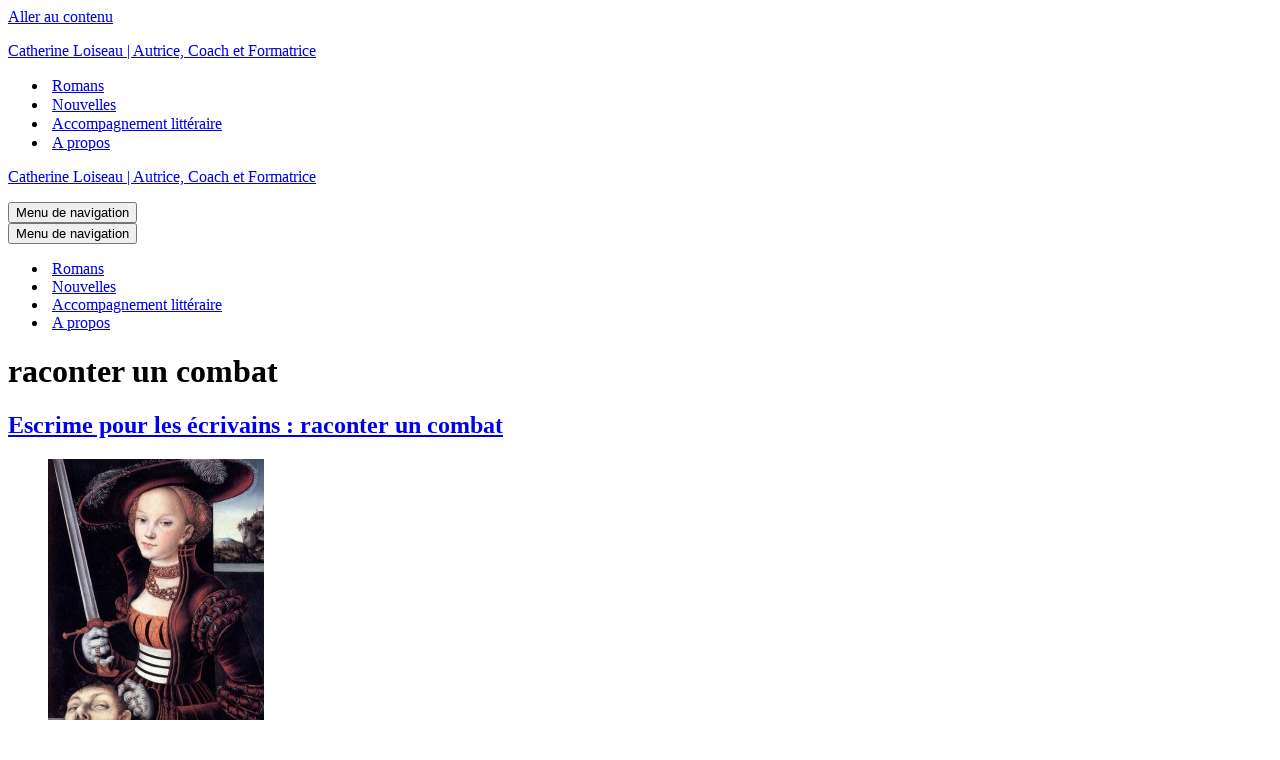

--- FILE ---
content_type: text/html; charset=UTF-8
request_url: https://catherine-loiseau.fr/tag/raconter-un-combat
body_size: 12222
content:
<!DOCTYPE html><html lang=fr-FR><head><meta charset="UTF-8"><meta name="viewport" content="width=device-width, initial-scale=1, minimum-scale=1"><link rel=profile href=http://gmpg.org/xfn/11><meta name='robots' content='index, follow, max-image-preview:large, max-snippet:-1, max-video-preview:-1'><style>img:is([sizes="auto" i], [sizes^="auto," i]){contain-intrinsic-size:3000px 1500px}</style><title>raconter un combat Archives - Catherine Loiseau | Autrice, Coach et Formatrice</title><link rel=canonical href=https://catherine-loiseau.fr/tag/raconter-un-combat><meta property="og:locale" content="fr_FR"><meta property="og:type" content="article"><meta property="og:title" content="raconter un combat Archives - Catherine Loiseau | Autrice, Coach et Formatrice"><meta property="og:url" content="https://catherine-loiseau.fr/tag/raconter-un-combat"><meta property="og:site_name" content="Catherine Loiseau | Autrice, Coach et Formatrice"><meta property="og:image" content="https://catherine-loiseau.fr/wp-content/uploads/2015/04/deco-up-cat.png"><meta property="og:image:width" content="770"><meta property="og:image:height" content="180"><meta property="og:image:type" content="image/png"><meta name="twitter:card" content="summary_large_image"><meta name="twitter:site" content="@Sombrefeline"> <script type=application/ld+json class=yoast-schema-graph>{"@context":"https://schema.org","@graph":[{"@type":"CollectionPage","@id":"https://catherine-loiseau.fr/tag/raconter-un-combat","url":"https://catherine-loiseau.fr/tag/raconter-un-combat","name":"raconter un combat Archives - Catherine Loiseau | Autrice, Coach et Formatrice","isPartOf":{"@id":"https://catherine-loiseau.fr/#website"},"breadcrumb":{"@id":"https://catherine-loiseau.fr/tag/raconter-un-combat#breadcrumb"},"inLanguage":"fr-FR"},{"@type":"BreadcrumbList","@id":"https://catherine-loiseau.fr/tag/raconter-un-combat#breadcrumb","itemListElement":[{"@type":"ListItem","position":1,"name":"Accueil","item":"https://catherine-loiseau.fr/"},{"@type":"ListItem","position":2,"name":"raconter un combat"}]},{"@type":"WebSite","@id":"https://catherine-loiseau.fr/#website","url":"https://catherine-loiseau.fr/","name":"Catherine Loiseau | Autrice, Coach et Formatrice","description":"","publisher":{"@id":"https://catherine-loiseau.fr/#/schema/person/a51f71a881e2045a43cc15b5837cf8a4"},"potentialAction":[{"@type":"SearchAction","target":{"@type":"EntryPoint","urlTemplate":"https://catherine-loiseau.fr/?s={search_term_string}"},"query-input":{"@type":"PropertyValueSpecification","valueRequired":true,"valueName":"search_term_string"}}],"inLanguage":"fr-FR"},{"@type":["Person","Organization"],"@id":"https://catherine-loiseau.fr/#/schema/person/a51f71a881e2045a43cc15b5837cf8a4","name":"Cat","image":{"@type":"ImageObject","inLanguage":"fr-FR","@id":"https://catherine-loiseau.fr/#/schema/person/image/","url":"https://catherine-loiseau.fr/wp-content/uploads/2013/02/365-Portraits-242-Victorian.jpg","contentUrl":"https://catherine-loiseau.fr/wp-content/uploads/2013/02/365-Portraits-242-Victorian.jpg","width":533,"height":800,"caption":"Cat"},"logo":{"@id":"https://catherine-loiseau.fr/#/schema/person/image/"},"description":"Catherine Loiseau est née en 1985. Le virus de l'écriture l'a prise à 16 ans et ne l'a pas lâchée depuis. Elle s'est tout de suite orientée vers les littératures de l'imaginaire, avec une préférence pour la fantasy. La faute à qui ? Peut-être à sa mère qui lui lisait des contes de fée. Ou la faute à Asimov, Tolkien, Lovecraft, Pratchett, Martin, Marion Zimmer Bradley, Mercedes Lackey, Brandon Sanderson, Pierre Pevel, Johan Heliot, Matthieu Gaborit et tous les autres. Elle partage ses loisirs entre l'écriture (bien entendu), mais aussi le dessin, la couture de vêtements (plus sombres les uns que les autres), et l'apprentissage de l'escrime renaissance italienne.","sameAs":["https://catherine-loiseau.fr","cat.loiseau","https://x.com/Sombrefeline"]}]}</script> <link rel=dns-prefetch href=//secure.gravatar.com><link rel=dns-prefetch href=//stats.wp.com><link rel=dns-prefetch href=//v0.wordpress.com><link rel=alternate type=application/rss+xml title="Catherine Loiseau | Autrice, Coach et Formatrice &raquo; Flux" href=https://catherine-loiseau.fr/feed><link rel=alternate type=application/rss+xml title="Catherine Loiseau | Autrice, Coach et Formatrice &raquo; Flux des commentaires" href=https://catherine-loiseau.fr/comments/feed><link rel=alternate type=text/calendar title="Catherine Loiseau | Autrice, Coach et Formatrice &raquo; Flux iCal" href="https://catherine-loiseau.fr/events/?ical=1"><link rel=alternate type=application/rss+xml title="Catherine Loiseau | Autrice, Coach et Formatrice &raquo; Flux de l’étiquette raconter un combat" href=https://catherine-loiseau.fr/tag/raconter-un-combat/feed> <script>window._wpemojiSettings={"baseUrl":"https:\/\/s.w.org\/images\/core\/emoji\/16.0.1\/72x72\/","ext":".png","svgUrl":"https:\/\/s.w.org\/images\/core\/emoji\/16.0.1\/svg\/","svgExt":".svg","source":{"concatemoji":"http:\/\/catherine-loiseau.fr\/wp-includes\/js\/wp-emoji-release.min.js?ver=6.8.3"}};
/*! This file is auto-generated */
!function(s,n){var o,i,e;function c(e){try{var t={supportTests:e,timestamp:(new Date).valueOf()};sessionStorage.setItem(o,JSON.stringify(t))}catch(e){}}function p(e,t,n){e.clearRect(0,0,e.canvas.width,e.canvas.height),e.fillText(t,0,0);var t=new Uint32Array(e.getImageData(0,0,e.canvas.width,e.canvas.height).data),a=(e.clearRect(0,0,e.canvas.width,e.canvas.height),e.fillText(n,0,0),new Uint32Array(e.getImageData(0,0,e.canvas.width,e.canvas.height).data));return t.every(function(e,t){return e===a[t]})}function u(e,t){e.clearRect(0,0,e.canvas.width,e.canvas.height),e.fillText(t,0,0);for(var n=e.getImageData(16,16,1,1),a=0;a<n.data.length;a++)if(0!==n.data[a])return!1;return!0}function f(e,t,n,a){switch(t){case"flag":return n(e,"\ud83c\udff3\ufe0f\u200d\u26a7\ufe0f","\ud83c\udff3\ufe0f\u200b\u26a7\ufe0f")?!1:!n(e,"\ud83c\udde8\ud83c\uddf6","\ud83c\udde8\u200b\ud83c\uddf6")&&!n(e,"\ud83c\udff4\udb40\udc67\udb40\udc62\udb40\udc65\udb40\udc6e\udb40\udc67\udb40\udc7f","\ud83c\udff4\u200b\udb40\udc67\u200b\udb40\udc62\u200b\udb40\udc65\u200b\udb40\udc6e\u200b\udb40\udc67\u200b\udb40\udc7f");case"emoji":return!a(e,"\ud83e\udedf")}return!1}function g(e,t,n,a){var r="undefined"!=typeof WorkerGlobalScope&&self instanceof WorkerGlobalScope?new OffscreenCanvas(300,150):s.createElement("canvas"),o=r.getContext("2d",{willReadFrequently:!0}),i=(o.textBaseline="top",o.font="600 32px Arial",{});return e.forEach(function(e){i[e]=t(o,e,n,a)}),i}function t(e){var t=s.createElement("script");t.src=e,t.defer=!0,s.head.appendChild(t)}"undefined"!=typeof Promise&&(o="wpEmojiSettingsSupports",i=["flag","emoji"],n.supports={everything:!0,everythingExceptFlag:!0},e=new Promise(function(e){s.addEventListener("DOMContentLoaded",e,{once:!0})}),new Promise(function(t){var n=function(){try{var e=JSON.parse(sessionStorage.getItem(o));if("object"==typeof e&&"number"==typeof e.timestamp&&(new Date).valueOf()<e.timestamp+604800&&"object"==typeof e.supportTests)return e.supportTests}catch(e){}return null}();if(!n){if("undefined"!=typeof Worker&&"undefined"!=typeof OffscreenCanvas&&"undefined"!=typeof URL&&URL.createObjectURL&&"undefined"!=typeof Blob)try{var e="postMessage("+g.toString()+"("+[JSON.stringify(i),f.toString(),p.toString(),u.toString()].join(",")+"));",a=new Blob([e],{type:"text/javascript"}),r=new Worker(URL.createObjectURL(a),{name:"wpTestEmojiSupports"});return void(r.onmessage=function(e){c(n=e.data),r.terminate(),t(n)})}catch(e){}c(n=g(i,f,p,u))}t(n)}).then(function(e){for(var t in e)n.supports[t]=e[t],n.supports.everything=n.supports.everything&&n.supports[t],"flag"!==t&&(n.supports.everythingExceptFlag=n.supports.everythingExceptFlag&&n.supports[t]);n.supports.everythingExceptFlag=n.supports.everythingExceptFlag&&!n.supports.flag,n.DOMReady=!1,n.readyCallback=function(){n.DOMReady=!0}}).then(function(){return e}).then(function(){var e;n.supports.everything||(n.readyCallback(),(e=n.source||{}).concatemoji?t(e.concatemoji):e.wpemoji&&e.twemoji&&(t(e.twemoji),t(e.wpemoji)))}))}((window,document),window._wpemojiSettings);</script> <style id=wp-emoji-styles-inline-css>img.wp-smiley,img.emoji{display:inline !important;border:none !important;box-shadow:none !important;height:1em !important;width:1em !important;margin:0 0.07em !important;vertical-align:-0.1em !important;background:none !important;padding:0 !important}</style><link rel=stylesheet href=http://catherine-loiseau.fr/wp-content/cache/minify/a5ff7.css media=all><style id=classic-theme-styles-inline-css>.wp-block-button__link{color:#fff;background-color:#32373c;border-radius:9999px;box-shadow:none;text-decoration:none;padding:calc(.667em + 2px) calc(1.333em + 2px);font-size:1.125em}.wp-block-file__button{background:#32373c;color:#fff;text-decoration:none}</style><link rel=stylesheet href=http://catherine-loiseau.fr/wp-content/cache/minify/d5ca8.css media=all><style id=jetpack-sharing-buttons-style-inline-css>.jetpack-sharing-buttons__services-list{display:flex;flex-direction:row;flex-wrap:wrap;gap:0;list-style-type:none;margin:5px;padding:0}.jetpack-sharing-buttons__services-list.has-small-icon-size{font-size:12px}.jetpack-sharing-buttons__services-list.has-normal-icon-size{font-size:16px}.jetpack-sharing-buttons__services-list.has-large-icon-size{font-size:24px}.jetpack-sharing-buttons__services-list.has-huge-icon-size{font-size:36px}@media print{.jetpack-sharing-buttons__services-list{display:none!important}}.editor-styles-wrapper .wp-block-jetpack-sharing-buttons{gap:0;padding-inline-start:0}ul.jetpack-sharing-buttons__services-list.has-background{padding:1.25em 2.375em}</style><style id=global-styles-inline-css>/*<![CDATA[*/:root{--wp--preset--aspect-ratio--square:1;--wp--preset--aspect-ratio--4-3:4/3;--wp--preset--aspect-ratio--3-4:3/4;--wp--preset--aspect-ratio--3-2:3/2;--wp--preset--aspect-ratio--2-3:2/3;--wp--preset--aspect-ratio--16-9:16/9;--wp--preset--aspect-ratio--9-16:9/16;--wp--preset--color--black:#000;--wp--preset--color--cyan-bluish-gray:#abb8c3;--wp--preset--color--white:#fff;--wp--preset--color--pale-pink:#f78da7;--wp--preset--color--vivid-red:#cf2e2e;--wp--preset--color--luminous-vivid-orange:#ff6900;--wp--preset--color--luminous-vivid-amber:#fcb900;--wp--preset--color--light-green-cyan:#7bdcb5;--wp--preset--color--vivid-green-cyan:#00d084;--wp--preset--color--pale-cyan-blue:#8ed1fc;--wp--preset--color--vivid-cyan-blue:#0693e3;--wp--preset--color--vivid-purple:#9b51e0;--wp--preset--color--neve-link-color:var(--nv-primary-accent);--wp--preset--color--neve-link-hover-color:var(--nv-secondary-accent);--wp--preset--color--nv-site-bg:var(--nv-site-bg);--wp--preset--color--nv-light-bg:var(--nv-light-bg);--wp--preset--color--nv-dark-bg:var(--nv-dark-bg);--wp--preset--color--neve-text-color:var(--nv-text-color);--wp--preset--color--nv-text-dark-bg:var(--nv-text-dark-bg);--wp--preset--color--nv-c-1:var(--nv-c-1);--wp--preset--color--nv-c-2:var(--nv-c-2);--wp--preset--color--custom-1:var(--custom-1);--wp--preset--color--custom-2:var(--custom-2);--wp--preset--color--custom-3:var(--custom-3);--wp--preset--gradient--vivid-cyan-blue-to-vivid-purple:linear-gradient(135deg,rgba(6,147,227,1) 0%,rgb(155,81,224) 100%);--wp--preset--gradient--light-green-cyan-to-vivid-green-cyan:linear-gradient(135deg,rgb(122,220,180) 0%,rgb(0,208,130) 100%);--wp--preset--gradient--luminous-vivid-amber-to-luminous-vivid-orange:linear-gradient(135deg,rgba(252,185,0,1) 0%,rgba(255,105,0,1) 100%);--wp--preset--gradient--luminous-vivid-orange-to-vivid-red:linear-gradient(135deg,rgba(255,105,0,1) 0%,rgb(207,46,46) 100%);--wp--preset--gradient--very-light-gray-to-cyan-bluish-gray:linear-gradient(135deg,rgb(238,238,238) 0%,rgb(169,184,195) 100%);--wp--preset--gradient--cool-to-warm-spectrum:linear-gradient(135deg,rgb(74,234,220) 0%,rgb(151,120,209) 20%,rgb(207,42,186) 40%,rgb(238,44,130) 60%,rgb(251,105,98) 80%,rgb(254,248,76) 100%);--wp--preset--gradient--blush-light-purple:linear-gradient(135deg,rgb(255,206,236) 0%,rgb(152,150,240) 100%);--wp--preset--gradient--blush-bordeaux:linear-gradient(135deg,rgb(254,205,165) 0%,rgb(254,45,45) 50%,rgb(107,0,62) 100%);--wp--preset--gradient--luminous-dusk:linear-gradient(135deg,rgb(255,203,112) 0%,rgb(199,81,192) 50%,rgb(65,88,208) 100%);--wp--preset--gradient--pale-ocean:linear-gradient(135deg,rgb(255,245,203) 0%,rgb(182,227,212) 50%,rgb(51,167,181) 100%);--wp--preset--gradient--electric-grass:linear-gradient(135deg,rgb(202,248,128) 0%,rgb(113,206,126) 100%);--wp--preset--gradient--midnight:linear-gradient(135deg,rgb(2,3,129) 0%,rgb(40,116,252) 100%);--wp--preset--font-size--small:13px;--wp--preset--font-size--medium:20px;--wp--preset--font-size--large:36px;--wp--preset--font-size--x-large:42px;--wp--preset--spacing--20:0.44rem;--wp--preset--spacing--30:0.67rem;--wp--preset--spacing--40:1rem;--wp--preset--spacing--50:1.5rem;--wp--preset--spacing--60:2.25rem;--wp--preset--spacing--70:3.38rem;--wp--preset--spacing--80:5.06rem;--wp--preset--shadow--natural:6px 6px 9px rgba(0, 0, 0, 0.2);--wp--preset--shadow--deep:12px 12px 50px rgba(0, 0, 0, 0.4);--wp--preset--shadow--sharp:6px 6px 0px rgba(0, 0, 0, 0.2);--wp--preset--shadow--outlined:6px 6px 0px -3px rgba(255, 255, 255, 1), 6px 6px rgba(0, 0, 0, 1);--wp--preset--shadow--crisp:6px 6px 0px rgba(0, 0, 0, 1)}:where(.is-layout-flex){gap:0.5em}:where(.is-layout-grid){gap:0.5em}body .is-layout-flex{display:flex}.is-layout-flex{flex-wrap:wrap;align-items:center}.is-layout-flex>:is(*,div){margin:0}body .is-layout-grid{display:grid}.is-layout-grid>:is(*,div){margin:0}:where(.wp-block-columns.is-layout-flex){gap:2em}:where(.wp-block-columns.is-layout-grid){gap:2em}:where(.wp-block-post-template.is-layout-flex){gap:1.25em}:where(.wp-block-post-template.is-layout-grid){gap:1.25em}.has-black-color{color:var(--wp--preset--color--black) !important}.has-cyan-bluish-gray-color{color:var(--wp--preset--color--cyan-bluish-gray) !important}.has-white-color{color:var(--wp--preset--color--white) !important}.has-pale-pink-color{color:var(--wp--preset--color--pale-pink) !important}.has-vivid-red-color{color:var(--wp--preset--color--vivid-red) !important}.has-luminous-vivid-orange-color{color:var(--wp--preset--color--luminous-vivid-orange) !important}.has-luminous-vivid-amber-color{color:var(--wp--preset--color--luminous-vivid-amber) !important}.has-light-green-cyan-color{color:var(--wp--preset--color--light-green-cyan) !important}.has-vivid-green-cyan-color{color:var(--wp--preset--color--vivid-green-cyan) !important}.has-pale-cyan-blue-color{color:var(--wp--preset--color--pale-cyan-blue) !important}.has-vivid-cyan-blue-color{color:var(--wp--preset--color--vivid-cyan-blue) !important}.has-vivid-purple-color{color:var(--wp--preset--color--vivid-purple) !important}.has-neve-link-color-color{color:var(--wp--preset--color--neve-link-color) !important}.has-neve-link-hover-color-color{color:var(--wp--preset--color--neve-link-hover-color) !important}.has-nv-site-bg-color{color:var(--wp--preset--color--nv-site-bg) !important}.has-nv-light-bg-color{color:var(--wp--preset--color--nv-light-bg) !important}.has-nv-dark-bg-color{color:var(--wp--preset--color--nv-dark-bg) !important}.has-neve-text-color-color{color:var(--wp--preset--color--neve-text-color) !important}.has-nv-text-dark-bg-color{color:var(--wp--preset--color--nv-text-dark-bg) !important}.has-nv-c-1-color{color:var(--wp--preset--color--nv-c-1) !important}.has-nv-c-2-color{color:var(--wp--preset--color--nv-c-2) !important}.has-custom-1-color{color:var(--wp--preset--color--custom-1) !important}.has-custom-2-color{color:var(--wp--preset--color--custom-2) !important}.has-custom-3-color{color:var(--wp--preset--color--custom-3) !important}.has-black-background-color{background-color:var(--wp--preset--color--black) !important}.has-cyan-bluish-gray-background-color{background-color:var(--wp--preset--color--cyan-bluish-gray) !important}.has-white-background-color{background-color:var(--wp--preset--color--white) !important}.has-pale-pink-background-color{background-color:var(--wp--preset--color--pale-pink) !important}.has-vivid-red-background-color{background-color:var(--wp--preset--color--vivid-red) !important}.has-luminous-vivid-orange-background-color{background-color:var(--wp--preset--color--luminous-vivid-orange) !important}.has-luminous-vivid-amber-background-color{background-color:var(--wp--preset--color--luminous-vivid-amber) !important}.has-light-green-cyan-background-color{background-color:var(--wp--preset--color--light-green-cyan) !important}.has-vivid-green-cyan-background-color{background-color:var(--wp--preset--color--vivid-green-cyan) !important}.has-pale-cyan-blue-background-color{background-color:var(--wp--preset--color--pale-cyan-blue) !important}.has-vivid-cyan-blue-background-color{background-color:var(--wp--preset--color--vivid-cyan-blue) !important}.has-vivid-purple-background-color{background-color:var(--wp--preset--color--vivid-purple) !important}.has-neve-link-color-background-color{background-color:var(--wp--preset--color--neve-link-color) !important}.has-neve-link-hover-color-background-color{background-color:var(--wp--preset--color--neve-link-hover-color) !important}.has-nv-site-bg-background-color{background-color:var(--wp--preset--color--nv-site-bg) !important}.has-nv-light-bg-background-color{background-color:var(--wp--preset--color--nv-light-bg) !important}.has-nv-dark-bg-background-color{background-color:var(--wp--preset--color--nv-dark-bg) !important}.has-neve-text-color-background-color{background-color:var(--wp--preset--color--neve-text-color) !important}.has-nv-text-dark-bg-background-color{background-color:var(--wp--preset--color--nv-text-dark-bg) !important}.has-nv-c-1-background-color{background-color:var(--wp--preset--color--nv-c-1) !important}.has-nv-c-2-background-color{background-color:var(--wp--preset--color--nv-c-2) !important}.has-custom-1-background-color{background-color:var(--wp--preset--color--custom-1) !important}.has-custom-2-background-color{background-color:var(--wp--preset--color--custom-2) !important}.has-custom-3-background-color{background-color:var(--wp--preset--color--custom-3) !important}.has-black-border-color{border-color:var(--wp--preset--color--black) !important}.has-cyan-bluish-gray-border-color{border-color:var(--wp--preset--color--cyan-bluish-gray) !important}.has-white-border-color{border-color:var(--wp--preset--color--white) !important}.has-pale-pink-border-color{border-color:var(--wp--preset--color--pale-pink) !important}.has-vivid-red-border-color{border-color:var(--wp--preset--color--vivid-red) !important}.has-luminous-vivid-orange-border-color{border-color:var(--wp--preset--color--luminous-vivid-orange) !important}.has-luminous-vivid-amber-border-color{border-color:var(--wp--preset--color--luminous-vivid-amber) !important}.has-light-green-cyan-border-color{border-color:var(--wp--preset--color--light-green-cyan) !important}.has-vivid-green-cyan-border-color{border-color:var(--wp--preset--color--vivid-green-cyan) !important}.has-pale-cyan-blue-border-color{border-color:var(--wp--preset--color--pale-cyan-blue) !important}.has-vivid-cyan-blue-border-color{border-color:var(--wp--preset--color--vivid-cyan-blue) !important}.has-vivid-purple-border-color{border-color:var(--wp--preset--color--vivid-purple) !important}.has-neve-link-color-border-color{border-color:var(--wp--preset--color--neve-link-color) !important}.has-neve-link-hover-color-border-color{border-color:var(--wp--preset--color--neve-link-hover-color) !important}.has-nv-site-bg-border-color{border-color:var(--wp--preset--color--nv-site-bg) !important}.has-nv-light-bg-border-color{border-color:var(--wp--preset--color--nv-light-bg) !important}.has-nv-dark-bg-border-color{border-color:var(--wp--preset--color--nv-dark-bg) !important}.has-neve-text-color-border-color{border-color:var(--wp--preset--color--neve-text-color) !important}.has-nv-text-dark-bg-border-color{border-color:var(--wp--preset--color--nv-text-dark-bg) !important}.has-nv-c-1-border-color{border-color:var(--wp--preset--color--nv-c-1) !important}.has-nv-c-2-border-color{border-color:var(--wp--preset--color--nv-c-2) !important}.has-custom-1-border-color{border-color:var(--wp--preset--color--custom-1) !important}.has-custom-2-border-color{border-color:var(--wp--preset--color--custom-2) !important}.has-custom-3-border-color{border-color:var(--wp--preset--color--custom-3) !important}.has-vivid-cyan-blue-to-vivid-purple-gradient-background{background:var(--wp--preset--gradient--vivid-cyan-blue-to-vivid-purple) !important}.has-light-green-cyan-to-vivid-green-cyan-gradient-background{background:var(--wp--preset--gradient--light-green-cyan-to-vivid-green-cyan) !important}.has-luminous-vivid-amber-to-luminous-vivid-orange-gradient-background{background:var(--wp--preset--gradient--luminous-vivid-amber-to-luminous-vivid-orange) !important}.has-luminous-vivid-orange-to-vivid-red-gradient-background{background:var(--wp--preset--gradient--luminous-vivid-orange-to-vivid-red) !important}.has-very-light-gray-to-cyan-bluish-gray-gradient-background{background:var(--wp--preset--gradient--very-light-gray-to-cyan-bluish-gray) !important}.has-cool-to-warm-spectrum-gradient-background{background:var(--wp--preset--gradient--cool-to-warm-spectrum) !important}.has-blush-light-purple-gradient-background{background:var(--wp--preset--gradient--blush-light-purple) !important}.has-blush-bordeaux-gradient-background{background:var(--wp--preset--gradient--blush-bordeaux) !important}.has-luminous-dusk-gradient-background{background:var(--wp--preset--gradient--luminous-dusk) !important}.has-pale-ocean-gradient-background{background:var(--wp--preset--gradient--pale-ocean) !important}.has-electric-grass-gradient-background{background:var(--wp--preset--gradient--electric-grass) !important}.has-midnight-gradient-background{background:var(--wp--preset--gradient--midnight) !important}.has-small-font-size{font-size:var(--wp--preset--font-size--small) !important}.has-medium-font-size{font-size:var(--wp--preset--font-size--medium) !important}.has-large-font-size{font-size:var(--wp--preset--font-size--large) !important}.has-x-large-font-size{font-size:var(--wp--preset--font-size--x-large) !important}:where(.wp-block-post-template.is-layout-flex){gap:1.25em}:where(.wp-block-post-template.is-layout-grid){gap:1.25em}:where(.wp-block-columns.is-layout-flex){gap:2em}:where(.wp-block-columns.is-layout-grid){gap:2em}:root :where(.wp-block-pullquote){font-size:1.5em;line-height:1.6}/*]]>*/</style><link rel=stylesheet href=http://catherine-loiseau.fr/wp-content/cache/minify/238a9.css media=all><style id=neve-style-inline-css>/*<![CDATA[*/.is-menu-sidebar .header-menu-sidebar{visibility:visible}.is-menu-sidebar.menu_sidebar_slide_left .header-menu-sidebar{transform:translate3d(0, 0, 0);left:0}.is-menu-sidebar.menu_sidebar_slide_right .header-menu-sidebar{transform:translate3d(0, 0, 0);right:0}.is-menu-sidebar.menu_sidebar_pull_right .header-menu-sidebar, .is-menu-sidebar.menu_sidebar_pull_left .header-menu-sidebar{transform:translateX(0)}.is-menu-sidebar.menu_sidebar_dropdown .header-menu-sidebar{height:auto}.is-menu-sidebar.menu_sidebar_dropdown .header-menu-sidebar-inner{max-height:400px;padding:20px 0}.is-menu-sidebar.menu_sidebar_full_canvas .header-menu-sidebar{opacity:1}.header-menu-sidebar .menu-item-nav-search:not(.floating){pointer-events:none}.header-menu-sidebar .menu-item-nav-search .is-menu-sidebar{pointer-events:unset}@media screen and (max-width: 960px){.builder-item.cr .item--inner{--textalign:center;--justify:center}}.nv-meta-list li.meta:not(:last-child):after{content:"/"}.nv-meta-list .no-mobile{display:none}.nv-meta-list li.last::after{content:""!important}@media (min-width: 769px){.nv-meta-list .no-mobile{display:inline-block}.nv-meta-list li.last:not(:last-child)::after{content:"/" !important}}:root{--container:748px;--postwidth:100%;--primarybtnbg:var(--nv-primary-accent);--secondarybtnbg:#1a936f;--primarybtnhoverbg:#70a9a1;--primarybtncolor:#fff;--secondarybtncolor:#fff;--primarybtnhovercolor:#fff;--secondarybtnhovercolor:#000;--primarybtnborderradius:3px;--secondarybtnborderradius:3px;--secondarybtnborderwidth:3px;--btnpadding:13px 15px;--primarybtnpadding:13px 15px;--secondarybtnpadding:calc(13px - 3px) calc(15px - 3px);--bodyfontfamily:Arial,Helvetica,sans-serif;--bodyfontsize:15px;--bodylineheight:1.6;--bodyletterspacing:0px;--bodyfontweight:400;--h1fontsize:36px;--h1fontweight:700;--h1lineheight:1.2;--h1letterspacing:0px;--h1texttransform:none;--h2fontsize:28px;--h2fontweight:700;--h2lineheight:1.3;--h2letterspacing:0px;--h2texttransform:none;--h3fontsize:24px;--h3fontweight:700;--h3lineheight:1.4;--h3letterspacing:0px;--h3texttransform:none;--h4fontsize:20px;--h4fontweight:700;--h4lineheight:1.6;--h4letterspacing:0px;--h4texttransform:none;--h5fontsize:16px;--h5fontweight:700;--h5lineheight:1.6;--h5letterspacing:0px;--h5texttransform:none;--h6fontsize:14px;--h6fontweight:700;--h6lineheight:1.6;--h6letterspacing:0px;--h6texttransform:none;--formfieldborderwidth:2px;--formfieldborderradius:3px;--formfieldbgcolor:var(--nv-site-bg);--formfieldbordercolor:#ddd;--formfieldcolor:var(--nv-text-color);--formfieldpadding:10px 12px}.nv-index-posts{--borderradius:0px}.single-post-container .alignfull > [class*="__inner-container"], .single-post-container .alignwide>[class*="__inner-container"]{max-width:718px}.nv-meta-list{--avatarsize:20px}.single .nv-meta-list{--avatarsize:20px}.nv-is-boxed.nv-comments-wrap{--padding:20px}.nv-is-boxed.comment-respond{--padding:20px}.single:not(.single-product),.page{--c-vspace:0 0 0 0;}.global-styled{--bgcolor:var(--nv-site-bg)}.header-top{--rowbcolor:var(--nv-light-bg);--color:var(--nv-text-color);--bgcolor:var(--nv-site-bg)}.header-main{--rowbcolor:var(--nv-light-bg);--color:var(--nv-text-color);--bgcolor:var(--nv-light-bg)}.header-bottom{--rowbcolor:var(--nv-light-bg);--color:var(--nv-text-color);--bgcolor:var(--nv-site-bg)}.header-menu-sidebar-bg{--justify:flex-start;--textalign:left;--flexg:1;--wrapdropdownwidth:auto;--color:var(--nv-text-color);--bgcolor:var(--nv-site-bg)}.header-menu-sidebar{width:360px}.builder-item--logo{--maxwidth:120px;--fs:24px;--padding:10px 0;--margin:0;--textalign:left;--justify:flex-start}.builder-item--nav-icon,.header-menu-sidebar .close-sidebar-panel .navbar-toggle{--borderradius:0}.builder-item--nav-icon{--label-margin:0 5px 0 0;;--padding:10px 15px;--margin:0}.builder-item--primary-menu{--hovercolor:var(--nv-secondary-accent);--hovertextcolor:var(--nv-text-color);--activecolor:var(--nv-primary-accent);--spacing:20px;--height:25px;--padding:0;--margin:0;--fontsize:1em;--lineheight:1.6;--letterspacing:0px;--fontweight:500;--texttransform:none;--iconsize:1em}.hfg-is-group.has-primary-menu .inherit-ff{--inheritedfw:500}.footer-top-inner .row{grid-template-columns:1fr 1fr 1fr;--valign:flex-start}.footer-top{--rowbcolor:var(--nv-light-bg);--color:var(--nv-text-color);--bgcolor:var(--nv-site-bg)}.footer-main-inner .row{grid-template-columns:1fr 1fr 1fr;--valign:flex-start}.footer-main{--rowbcolor:var(--nv-light-bg);--color:var(--nv-text-color);--bgcolor:var(--nv-site-bg)}.footer-bottom-inner .row{grid-template-columns:1fr 1fr 1fr;--valign:flex-start}.footer-bottom{--rowbcolor:var(--nv-light-bg);--color:var(--nv-text-dark-bg);--bgcolor:var(--nv-dark-bg)}@media(min-width: 576px){:root{--container:992px;--postwidth:50%;--btnpadding:13px 15px;--primarybtnpadding:13px 15px;--secondarybtnpadding:calc(13px - 3px) calc(15px - 3px);--bodyfontsize:16px;--bodylineheight:1.6;--bodyletterspacing:0px;--h1fontsize:38px;--h1lineheight:1.2;--h1letterspacing:0px;--h2fontsize:30px;--h2lineheight:1.2;--h2letterspacing:0px;--h3fontsize:26px;--h3lineheight:1.4;--h3letterspacing:0px;--h4fontsize:22px;--h4lineheight:1.5;--h4letterspacing:0px;--h5fontsize:18px;--h5lineheight:1.6;--h5letterspacing:0px;--h6fontsize:14px;--h6lineheight:1.6;--h6letterspacing:0px}.single-post-container .alignfull > [class*="__inner-container"], .single-post-container .alignwide>[class*="__inner-container"]{max-width:962px}.nv-meta-list{--avatarsize:20px}.single .nv-meta-list{--avatarsize:20px}.nv-is-boxed.nv-comments-wrap{--padding:30px}.nv-is-boxed.comment-respond{--padding:30px}.single:not(.single-product),.page{--c-vspace:0 0 0 0;}.header-menu-sidebar-bg{--justify:flex-start;--textalign:left;--flexg:1;--wrapdropdownwidth:auto}.header-menu-sidebar{width:360px}.builder-item--logo{--maxwidth:120px;--fs:24px;--padding:10px 0;--margin:0;--textalign:left;--justify:flex-start}.builder-item--nav-icon{--label-margin:0 5px 0 0;;--padding:10px 15px;--margin:0}.builder-item--primary-menu{--spacing:20px;--height:25px;--padding:0;--margin:0;--fontsize:1em;--lineheight:1.6;--letterspacing:0px;--iconsize:1em}}@media(min-width: 960px){:root{--container:1170px;--postwidth:33.333333333333%;--btnpadding:13px 15px;--primarybtnpadding:13px 15px;--secondarybtnpadding:calc(13px - 3px) calc(15px - 3px);--bodyfontsize:16px;--bodylineheight:1.7;--bodyletterspacing:0px;--h1fontsize:40px;--h1lineheight:1.1;--h1letterspacing:0px;--h2fontsize:32px;--h2lineheight:1.2;--h2letterspacing:0px;--h3fontsize:28px;--h3lineheight:1.4;--h3letterspacing:0px;--h4fontsize:24px;--h4lineheight:1.5;--h4letterspacing:0px;--h5fontsize:20px;--h5lineheight:1.6;--h5letterspacing:0px;--h6fontsize:16px;--h6lineheight:1.6;--h6letterspacing:0px}body:not(.single):not(.archive):not(.blog):not(.search):not(.error404) .neve-main > .container .col, body.post-type-archive-course .neve-main > .container .col, body.post-type-archive-llms_membership .neve-main > .container .col{max-width:100%}body:not(.single):not(.archive):not(.blog):not(.search):not(.error404) .nv-sidebar-wrap, body.post-type-archive-course .nv-sidebar-wrap, body.post-type-archive-llms_membership .nv-sidebar-wrap{max-width:0%}.neve-main > .archive-container .nv-index-posts.col{max-width:100%}.neve-main > .archive-container .nv-sidebar-wrap{max-width:0%}.neve-main > .single-post-container .nv-single-post-wrap.col{max-width:70%}.single-post-container .alignfull > [class*="__inner-container"], .single-post-container .alignwide>[class*="__inner-container"]{max-width:789px}.container-fluid.single-post-container .alignfull > [class*="__inner-container"], .container-fluid.single-post-container .alignwide>[class*="__inner-container"]{max-width:calc(70% + 15px)}.neve-main > .single-post-container .nv-sidebar-wrap{max-width:30%}.nv-meta-list{--avatarsize:20px}.single .nv-meta-list{--avatarsize:20px}.nv-is-boxed.nv-comments-wrap{--padding:40px}.nv-is-boxed.comment-respond{--padding:40px}.single:not(.single-product),.page{--c-vspace:0 0 0 0;}.header-menu-sidebar-bg{--justify:flex-start;--textalign:left;--flexg:1;--wrapdropdownwidth:auto}.header-menu-sidebar{width:360px}.builder-item--logo{--maxwidth:120px;--fs:24px;--padding:10px 0;--margin:0;--textalign:left;--justify:flex-start}.builder-item--nav-icon{--label-margin:0 5px 0 0;;--padding:10px 15px;--margin:0}.builder-item--primary-menu{--spacing:20px;--height:25px;--padding:0;--margin:0;--fontsize:1em;--lineheight:1.6;--letterspacing:0px;--iconsize:1em}}.has-custom-1-color{color:var(--custom-1) !important}.has-custom-1-background-color{background-color:var(--custom-1) !important}.has-custom-2-color{color:var(--custom-2) !important}.has-custom-2-background-color{background-color:var(--custom-2) !important}.has-custom-3-color{color:var(--custom-3) !important}.has-custom-3-background-color{background-color:var(--custom-3) !important}:root{--nv-primary-accent:#40798c;--nv-secondary-accent:#114b5f;--nv-site-bg:#fff;--nv-light-bg:#f6f1d1;--nv-dark-bg:#0b2027;--nv-text-color:#0b2027;--nv-text-dark-bg:#fff;--nv-c-1:#70a9a1;--nv-c-2:#cfd7c7;--nv-fallback-ff:Arial, Helvetica, sans-serif;--custom-1:#1a936f;--custom-2:#88d498;--custom-3:#c6dabf}/*]]>*/</style><link rel=stylesheet href=http://catherine-loiseau.fr/wp-content/cache/minify/b7466.css media=all><style id=__EPYT__style-inline-css>.epyt-gallery-thumb{width:33.333%}</style> <script src=http://catherine-loiseau.fr/wp-content/cache/minify/818c0.js></script> <script id=__ytprefs__-js-extra>var _EPYT_={"ajaxurl":"https:\/\/catherine-loiseau.fr\/wp-admin\/admin-ajax.php","security":"345a188748","gallery_scrolloffset":"20","eppathtoscripts":"http:\/\/catherine-loiseau.fr\/wp-content\/plugins\/youtube-embed-plus\/scripts\/","eppath":"http:\/\/catherine-loiseau.fr\/wp-content\/plugins\/youtube-embed-plus\/","epresponsiveselector":"[\"iframe.__youtube_prefs__\",\"iframe[src*='youtube.com']\",\"iframe[src*='youtube-nocookie.com']\",\"iframe[data-ep-src*='youtube.com']\",\"iframe[data-ep-src*='youtube-nocookie.com']\",\"iframe[data-ep-gallerysrc*='youtube.com']\"]","epdovol":"1","version":"14.2.3.2","evselector":"iframe.__youtube_prefs__[src], iframe[src*=\"youtube.com\/embed\/\"], iframe[src*=\"youtube-nocookie.com\/embed\/\"]","ajax_compat":"","maxres_facade":"eager","ytapi_load":"light","pause_others":"","stopMobileBuffer":"1","facade_mode":"","not_live_on_channel":""};</script> <script src=http://catherine-loiseau.fr/wp-content/cache/minify/8fc7a.js></script> <link rel=https://api.w.org/ href=https://catherine-loiseau.fr/wp-json/ ><link rel=alternate title=JSON type=application/json href=https://catherine-loiseau.fr/wp-json/wp/v2/tags/922><link rel=EditURI type=application/rsd+xml title=RSD href=https://catherine-loiseau.fr/xmlrpc.php?rsd><meta name="tec-api-version" content="v1"><meta name="tec-api-origin" content="https://catherine-loiseau.fr"><link rel=alternate href="https://catherine-loiseau.fr/wp-json/tribe/events/v1/events/?tags=raconter-un-combat"><style>img#wpstats{display:none}</style><link rel=apple-touch-icon sizes=180x180 href=/wp-content/uploads/fbrfg/apple-touch-icon.png><link rel=icon type=image/png sizes=32x32 href=/wp-content/uploads/fbrfg/favicon-32x32.png><link rel=icon type=image/png sizes=16x16 href=/wp-content/uploads/fbrfg/favicon-16x16.png><link rel=manifest href=/wp-content/uploads/fbrfg/site.webmanifest><link rel="shortcut icon" href=/wp-content/uploads/fbrfg/favicon.ico><meta name="msapplication-TileColor" content="#da532c"><meta name="msapplication-config" content="/wp-content/uploads/fbrfg/browserconfig.xml"><meta name="theme-color" content="#ffffff"></head><body class="archive tag tag-raconter-un-combat tag-922 wp-theme-neve tribe-no-js  nv-blog-grid nv-sidebar-full-width menu_sidebar_slide_left" id=neve_body  ><div class=wrapper><header class=header  > <a class="neve-skip-link show-on-focus" href=#content > Aller au contenu	</a><div id=header-grid  class="hfg_header site-header"><nav class="header--row header-main hide-on-mobile hide-on-tablet layout-full-contained nv-navbar header--row" data-row-id=main data-show-on=desktop><div class="header--row-inner header-main-inner"><div class=container><div class="row row--wrapper" data-section=hfg_header_layout_main ><div class="hfg-slot left"><div class="builder-item desktop-left"><div class="item--inner builder-item--logo" data-section=title_tagline data-item-id=logo><div class=site-logo> <a class=brand href=https://catherine-loiseau.fr/ aria-label="Catherine Loiseau | Autrice, Coach et Formatrice" rel=home><div class=nv-title-tagline-wrap><p class=site-title>Catherine Loiseau | Autrice, Coach et Formatrice</p><small></small></div></a></div></div></div></div><div class="hfg-slot right"><div class="builder-item has-nav"><div class="item--inner builder-item--primary-menu has_menu" data-section=header_menu_primary data-item-id=primary-menu><div class=nv-nav-wrap><div role=navigation class=nav-menu-primary aria-label="Menu principal"><ul id=nv-primary-navigation-main class="primary-menu-ul nav-ul menu-desktop"><li id=menu-item-15336 class="menu-item menu-item-type-post_type menu-item-object-page menu-item-15336"><div class=wrap><a href=https://catherine-loiseau.fr/catherine-loiseau-romans-sfff-fantasy-et-steampunk>Romans</a></div></li> <li id=menu-item-15337 class="menu-item menu-item-type-post_type menu-item-object-page menu-item-15337"><div class=wrap><a href=https://catherine-loiseau.fr/decouvrez-mes-recueils-de-nouvelles>Nouvelles</a></div></li> <li id=menu-item-15335 class="menu-item menu-item-type-post_type menu-item-object-page menu-item-15335"><div class=wrap><a href=https://catherine-loiseau.fr/comment-ecrire-le-roman-de-vos-reves>Accompagnement littéraire</a></div></li> <li id=menu-item-140 class="menu-item menu-item-type-post_type menu-item-object-page menu-item-140"><div class=wrap><a href=https://catherine-loiseau.fr/a-propos>A propos</a></div></li></ul></div></div></div></div></div></div></div></div></nav><nav class="header--row header-main hide-on-desktop layout-full-contained nv-navbar header--row" data-row-id=main data-show-on=mobile><div class="header--row-inner header-main-inner"><div class=container><div class="row row--wrapper" data-section=hfg_header_layout_main ><div class="hfg-slot left"><div class="builder-item tablet-left mobile-left"><div class="item--inner builder-item--logo" data-section=title_tagline data-item-id=logo><div class=site-logo> <a class=brand href=https://catherine-loiseau.fr/ aria-label="Catherine Loiseau | Autrice, Coach et Formatrice" rel=home><div class=nv-title-tagline-wrap><p class=site-title>Catherine Loiseau | Autrice, Coach et Formatrice</p><small></small></div></a></div></div></div></div><div class="hfg-slot right"><div class="builder-item tablet-left mobile-left"><div class="item--inner builder-item--nav-icon" data-section=header_menu_icon data-item-id=nav-icon><div class="menu-mobile-toggle item-button navbar-toggle-wrapper"> <button type=button class=" navbar-toggle" value="Menu de navigation" aria-label="Menu de navigation " aria-expanded=false onclick="if('undefined' !== typeof toggleAriaClick ) { toggleAriaClick() }"> <span class=bars> <span class=icon-bar></span> <span class=icon-bar></span> <span class=icon-bar></span> </span> <span class=screen-reader-text>Menu de navigation</span> </button></div></div></div></div></div></div></div></nav><div id=header-menu-sidebar class="header-menu-sidebar tcb menu-sidebar-panel slide_left hfg-pe" data-row-id=sidebar><div id=header-menu-sidebar-bg class=header-menu-sidebar-bg><div class="close-sidebar-panel navbar-toggle-wrapper"> <button type=button class="hamburger is-active  navbar-toggle active" 					value="Menu de navigation" aria-label="Menu de navigation " aria-expanded=false onclick="if('undefined' !== typeof toggleAriaClick ) { toggleAriaClick() }"> <span class=bars> <span class=icon-bar></span> <span class=icon-bar></span> <span class=icon-bar></span> </span> <span class=screen-reader-text> Menu de navigation	</span> </button></div><div id=header-menu-sidebar-inner class="header-menu-sidebar-inner tcb "><div class="builder-item has-nav"><div class="item--inner builder-item--primary-menu has_menu" data-section=header_menu_primary data-item-id=primary-menu><div class=nv-nav-wrap><div role=navigation class=nav-menu-primary aria-label="Menu principal"><ul id=nv-primary-navigation-sidebar class="primary-menu-ul nav-ul menu-mobile"><li class="menu-item menu-item-type-post_type menu-item-object-page menu-item-15336"><div class=wrap><a href=https://catherine-loiseau.fr/catherine-loiseau-romans-sfff-fantasy-et-steampunk>Romans</a></div></li> <li class="menu-item menu-item-type-post_type menu-item-object-page menu-item-15337"><div class=wrap><a href=https://catherine-loiseau.fr/decouvrez-mes-recueils-de-nouvelles>Nouvelles</a></div></li> <li class="menu-item menu-item-type-post_type menu-item-object-page menu-item-15335"><div class=wrap><a href=https://catherine-loiseau.fr/comment-ecrire-le-roman-de-vos-reves>Accompagnement littéraire</a></div></li> <li class="menu-item menu-item-type-post_type menu-item-object-page menu-item-140"><div class=wrap><a href=https://catherine-loiseau.fr/a-propos>A propos</a></div></li></ul></div></div></div></div></div></div></div><div class="header-menu-sidebar-overlay hfg-ov hfg-pe" onclick="if('undefined' !== typeof toggleAriaClick ) { toggleAriaClick() }"></div></div></header><style>.nav-ul li:focus-within .wrap.active+.sub-menu{opacity:1;visibility:visible}.nav-ul li.neve-mega-menu:focus-within .wrap.active+.sub-menu{display:grid}.nav-ul li>.wrap{display:flex;align-items:center;position:relative;padding:0 4px}.nav-ul:not(.menu-mobile):not(.neve-mega-menu)>li>.wrap>a{padding-top:1px}</style><main id=content class=neve-main><div class="container archive-container"><div class=row><div class="nv-index-posts blog col"><div class="nv-page-title-wrap nv-big-title" ><div class="nv-page-title "><h1>raconter un combat</h1></div></div><div class=posts-wrapper><article id=post-1934 class="post-1934 post type-post status-publish format-standard hentry category-ressources tag-ecrire-un-combat tag-escrime-pour-les-ecrivains tag-le-coin-des-ecrivains tag-raconter-un-combat layout-grid "><div class=article-content-col><div class=content><h2 class="blog-entry-title entry-title"><a href=https://catherine-loiseau.fr/ressources/escrime-pour-les-ecrivains-raconter-un-combat rel=bookmark>Escrime pour les écrivains : raconter un combat</a></h2><ul class=nv-meta-list></ul><div class="excerpt-wrap entry-summary"><figure id=attachment_1939 aria-describedby=caption-attachment-1939 style="width: 216px" class="wp-caption alignright"><a href=https://catherine-loiseau.fr/ressources/escrime-pour-les-ecrivains-raconter-un-combat/attachment/judith_mit_dem_haupt_des_holofernes rel="attachment wp-att-1939"><img fetchpriority=high decoding=async class="size-medium wp-image-1939" src=https://catherine-loiseau.fr/wp-content/uploads/2015/03/Judith_mit_dem_Haupt_des_Holofernes-216x300.jpg alt="Judith et Holopherne, Lucas Cranach l'ancien." width=216 height=300 srcset="https://catherine-loiseau.fr/wp-content/uploads/2015/03/Judith_mit_dem_Haupt_des_Holofernes-216x300.jpg 216w, https://catherine-loiseau.fr/wp-content/uploads/2015/03/Judith_mit_dem_Haupt_des_Holofernes-737x1024.jpg 737w, https://catherine-loiseau.fr/wp-content/uploads/2015/03/Judith_mit_dem_Haupt_des_Holofernes-300x417.jpg 300w, https://catherine-loiseau.fr/wp-content/uploads/2015/03/Judith_mit_dem_Haupt_des_Holofernes.jpg 863w" sizes="(max-width: 216px) 100vw, 216px"></a><figcaption id=caption-attachment-1939 class=wp-caption-text>Judith et Holopherne, Lucas Cranach l&rsquo;ancien.</figcaption></figure><p style="text-align: justify;">Lors du précédent article, nous avons vu les bases de l’escrime, à savoir les armes blanches utilisées et les grandes périodes historiques. Aujourd’hui, je vais laisser de côté les armes et les techniques pour aborder un aspect différent de l’escrime : le combat proprement dit.</p><p style="text-align: justify;"> </p><p style="text-align: justify;">Combattre à l’épée, c’est quoi ? En gros, cela consiste à tenter de planter un bout de métal pointu dans l’un des organes vitaux de vos adversaires. Le principe est assez simple en apparence, mais bien plus compliqué en réalité. Surtout quand il s’agit de coucher tout ça sur le papier.</p><p style="text-align: justify;"> </p><p style="text-align: justify;">Pour moi, pas de recette miracle pour écrire un affrontement palpitant (ça se saurait sinon, et quelqu’un aurait déjà fait breveter la formule). Beaucoup de paramètres sont à prendre en compte : les armes utilisées, le niveau des combattants, leur nombre, leur personnalité, l’environnement dans lequel ils évoluent, les enjeux du duel… Bref, autant de saveurs possibles que dans la carte d’un grand restaurant.</p><p style="text-align: justify;">Mais, s’il n’existe pas de formule miracle, voici quand même des écueils à éviter, j’ai nommé les bons gros clichés. Petit tour d’horizon.</p><p style="text-align: justify;"> </p><p style="text-align: justify;"> <a href=https://catherine-loiseau.fr/ressources/escrime-pour-les-ecrivains-raconter-un-combat rel=bookmark>Lire la suite &raquo;<span class=screen-reader-text>Escrime pour les écrivains : raconter un combat</span></a></p></div></div></div></article></div><div class=w-100></div></div></div></div></main><footer class=site-footer id=site-footer  ><div class=hfg_footer><div class="footer--row footer-bottom layout-full-contained" id=cb-row--footer-desktop-bottom data-row-id=bottom data-show-on=desktop><div class="footer--row-inner footer-bottom-inner footer-content-wrap"><div class=container><div class="hfg-grid nv-footer-content hfg-grid-bottom row--wrapper row " data-section=hfg_footer_layout_bottom ><div class="hfg-slot left"><div class="builder-item cr"><div class=item--inner><div class=component-wrap><div><p><a href=https://themeisle.com/themes/neve/ rel=nofollow>Neve</a> | Propulsé par <a href=https://wordpress.org rel=nofollow>WordPress</a></p></div></div></div></div></div><div class="hfg-slot c-left"></div><div class="hfg-slot center"></div></div></div></div></div></div></footer></div> <script type=speculationrules>{"prefetch":[{"source":"document","where":{"and":[{"href_matches":"\/*"},{"not":{"href_matches":["\/wp-*.php","\/wp-admin\/*","\/wp-content\/uploads\/*","\/wp-content\/*","\/wp-content\/plugins\/*","\/wp-content\/themes\/neve\/*","\/*\\?(.+)"]}},{"not":{"selector_matches":"a[rel~=\"nofollow\"]"}},{"not":{"selector_matches":".no-prefetch, .no-prefetch a"}}]},"eagerness":"conservative"}]}</script> <script>(function(body){'use strict';body.className=body.className.replace(/\btribe-no-js\b/,'tribe-js');})(document.body);</script> <script>var tribe_l10n_datatables={"aria":{"sort_ascending":": activate to sort column ascending","sort_descending":": activate to sort column descending"},"length_menu":"Show _MENU_ entries","empty_table":"No data available in table","info":"Showing _START_ to _END_ of _TOTAL_ entries","info_empty":"Showing 0 to 0 of 0 entries","info_filtered":"(filtered from _MAX_ total entries)","zero_records":"No matching records found","search":"Search:","all_selected_text":"All items on this page were selected. ","select_all_link":"Select all pages","clear_selection":"Clear Selection.","pagination":{"all":"All","next":"Next","previous":"Previous"},"select":{"rows":{"0":"","_":": Selected %d rows","1":": Selected 1 row"}},"datepicker":{"dayNames":["dimanche","lundi","mardi","mercredi","jeudi","vendredi","samedi"],"dayNamesShort":["dim","lun","mar","mer","jeu","ven","sam"],"dayNamesMin":["D","L","M","M","J","V","S"],"monthNames":["janvier","f\u00e9vrier","mars","avril","mai","juin","juillet","ao\u00fbt","septembre","octobre","novembre","d\u00e9cembre"],"monthNamesShort":["janvier","f\u00e9vrier","mars","avril","mai","juin","juillet","ao\u00fbt","septembre","octobre","novembre","d\u00e9cembre"],"monthNamesMin":["Jan","F\u00e9v","Mar","Avr","Mai","Juin","Juil","Ao\u00fbt","Sep","Oct","Nov","D\u00e9c"],"nextText":"Next","prevText":"Prev","currentText":"Today","closeText":"Done","today":"Today","clear":"Clear"}};</script> <script src=http://catherine-loiseau.fr/wp-content/cache/minify/d20a9.js></script> <script id=neve-script-js-extra>var NeveProperties={"ajaxurl":"https:\/\/catherine-loiseau.fr\/wp-admin\/admin-ajax.php","nonce":"d1a3857b7d","isRTL":"","isCustomize":"","masonryStatus":"enabled","masonryColumns":"3","blogLayout":"grid"};</script> <script async src=http://catherine-loiseau.fr/wp-content/cache/minify/26e00.js></script> <script id=neve-script-js-after>var html=document.documentElement;var theme=html.getAttribute('data-neve-theme')||'light';var variants={"logo":{"light":{"src":false,"srcset":false,"sizes":false},"dark":{"src":false,"srcset":false,"sizes":false},"same":true}};function setCurrentTheme(theme){var pictures=document.getElementsByClassName('neve-site-logo');for(var i=0;i<pictures.length;i++){var picture=pictures.item(i);if(!picture){continue;};var fileExt=picture.src.slice((Math.max(0,picture.src.lastIndexOf("."))||Infinity)+1);if(fileExt==='svg'){picture.removeAttribute('width');picture.removeAttribute('height');picture.style='width: var(--maxwidth)';}
var compId=picture.getAttribute('data-variant');if(compId&&variants[compId]){var isConditional=variants[compId]['same'];if(theme==='light'||isConditional||variants[compId]['dark']['src']===false){picture.src=variants[compId]['light']['src'];picture.srcset=variants[compId]['light']['srcset']||'';picture.sizes=variants[compId]['light']['sizes'];continue;};picture.src=variants[compId]['dark']['src'];picture.srcset=variants[compId]['dark']['srcset']||'';picture.sizes=variants[compId]['dark']['sizes'];};};};var observer=new MutationObserver(function(mutations){mutations.forEach(function(mutation){if(mutation.type=='attributes'){theme=html.getAttribute('data-neve-theme');setCurrentTheme(theme);};});});observer.observe(html,{attributes:true});function toggleAriaClick(){function toggleAriaExpanded(toggle='true'){document.querySelectorAll('button.navbar-toggle').forEach(function(el){if(el.classList.contains('caret-wrap')){return;}el.setAttribute('aria-expanded','true'===el.getAttribute('aria-expanded')?'false':toggle);});}toggleAriaExpanded();if(document.body.hasAttribute('data-ftrap-listener')){return;}document.body.setAttribute('data-ftrap-listener','true');document.addEventListener('ftrap-end',function(){toggleAriaExpanded('false');});}</script> <script src=http://catherine-loiseau.fr/wp-content/cache/minify/3c321.js></script> <script id=jetpack-stats-js-before>_stq=window._stq||[];_stq.push(["view",JSON.parse("{\"v\":\"ext\",\"blog\":\"45180610\",\"post\":\"0\",\"tz\":\"1\",\"srv\":\"catherine-loiseau.fr\",\"arch_tag\":\"raconter-un-combat\",\"arch_results\":\"1\",\"j\":\"1:15.2\"}")]);_stq.push(["clickTrackerInit","45180610","0"]);</script> <script src=https://stats.wp.com/e-202552.js id=jetpack-stats-js defer data-wp-strategy=defer></script> </body></html>